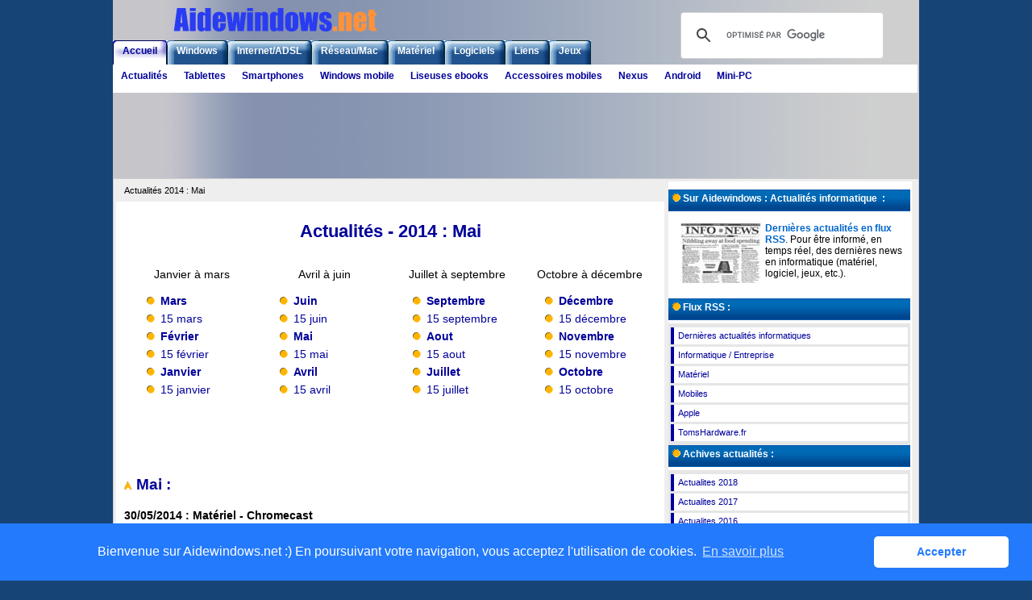

--- FILE ---
content_type: text/html
request_url: https://www.aidewindows.net/actualites2014-05-mai.php
body_size: 24256
content:
<!DOCTYPE html>
<html lang="fr"><!-- InstanceBegin template="/Templates/modele_index.dwt" codeOutsideHTMLIsLocked="false" -->
<head>
<meta charset="utf-8">
<!-- InstanceBeginEditable name="doctitle" -->
<title>Actualités 2014/05 : Mai - Aidewindows.net</title>
<!-- InstanceEndEditable -->
<meta name="author" content="Alain MEST" />
<meta http-equiv="content-language" content="fr" />
<meta name="Description" content="Aide gratuite pour débutant sur Windows, conseils pour l'utilisation d'Internet. Conseils pour l'achat de matériel informatique." />
<meta name="Keywords" content="aide,internet,windows,Vista,Windows 7,Windows 8,Windows 10" />
<meta name="Robots" content="index,follow,all" />
<meta http-equiv="pragma" content="no-cache" />
<meta name=viewport content="width=device-width, initial-scale=1">
<link rel="shortcut icon" href="favicon.ico" type="image/x-icon" />
<link rel="stylesheet" type="text/css" href="styles.css" />
<link rel="stylesheet" media="print" href="impression.css" />
<link rel="stylesheet" media="screen and (max-width: 640px)" href="petite_resolution.css" type="text/css" />
<script type="text/javascript" src="scripts.js"></script>
<!-- InstanceBeginEditable name="head" --><!-- InstanceEndEditable -->
<link rel="stylesheet" type="text/css" href="//cdnjs.cloudflare.com/ajax/libs/cookieconsent2/3.1.1/cookieconsent.min.css" />
<script src="//cdnjs.cloudflare.com/ajax/libs/cookieconsent2/3.1.1/cookieconsent.min.js"></script>
<script>
window.addEventListener("load", function(){
window.cookieconsent.initialise({
  "palette": {
    "popup": {
      "background": "#237afc"
    },
    "button": {
      "background": "#fff",
      "text": "#237afc"
    }
  },
  "theme": "classic",
  "content": {
    "message": "Bienvenue sur Aidewindows.net :) En poursuivant votre navigation, vous acceptez l'utilisation de cookies.",
    "dismiss": "Accepter",
    "link": "En savoir plus",
    "href": "https://www.aidewindows.net/cookies.php"
  }
})});
</script>
</head>
<body>
<a name="home" id="home"></a>
<div id="conteneur">
  <div id="entete">
    <div id="logo"><a href="https://www.aidewindows.net"><img src="images/menu/aidewindows.png" alt="Aide Windows et Internet" width="400" height="50" border="0" /></a></div>
    <div id="recherche">
      <div class="txt_google"> 
        <script async src="https://cse.google.com/cse.js?cx=partner-pub-4986832028363840:z1nxjvy5nc7">
</script>
        <div class="gcse-searchbox-only"></div>
      </div>
    </div>
  </div>
  <div id="menustu">
    <div id="navcontainer">
  <ul id="navlist">
    <li id="current"><a href="index.php">Accueil</a></li>
    <li><a href="index_windows-top.php">Windows</a></li>
    <li><a href="index_internet.php">Internet/ADSL</a></li>
    <li><a href="index_reseau.php">Réseau/Mac</a></li>
    <li><a href="index_materiel.php">Matériel</a></li>
    <li><a href="index_logiciels.php">Logiciels</a></li>
    <li><a href="index_liens.php">Liens</a></li>
    <li><a href="index_simulation.php">Jeux</a></li>
  </ul>
</div>
<div id="menu">
  <div class="menu1">
    <ul>
      <li><a class="menu1one" href="http://news.aidewindows.net/index.php">Actualités 
        <!--[if IE 7]><!--> 
        </a> 
        <!--<![endif]-->
        <table>
          <tr>
            <td><ul>
                <li><a href="actualites2019-01-janvier.php">2019</a></li>
                <li><a href="actualites2018-01-janvier.php">2018</a></li>
                <li><a href="actualites2017-01-janvier.php">2017</a></li>
                <li><a href="actualites2016-01-janvier.php">2016</a></li>
                <li><a href="actualites2015-01-janvier.php">2015</a></li>
                <li><a href="actualites2014-01-janvier.php">2014</a></li>
                <li><a href="http://news.aidewindows.net/rss_materiel.php">Actualités : Matériel</a></li>
                <li><a href="http://news.aidewindows.net/rss_mobile.php">Actualités : Mobiles</a></li>
                <li><a href="http://news.aidewindows.net/rss_apple.php">Actualités : Apple</a></li>
              </ul></td>
          </tr>
        </table>
        <!--[if lte IE 6]></a><![endif]--> 
      </li>
      <li><a class="menu1one" href="index_tablette.php">Tablettes 
        <!--[if IE 7]><!--> 
        </a> 
        <!--<![endif]-->
        <table>
          <tr>
            <td><ul>
                <li><a href="materiel_tablette.php">Tablettes</a></li>
                <li><a href="materiel/ipad.php">iPad</a></li>
                <li><a href="materiel/ipad-applications.php">iPad : Applications</a></li>
                <li><a href="materiel/samsung-galaxy.php">Samsung Galaxy</a></li>
                <li><a href="materiel/sony-xperia.php">Sony Xperia</a></li>
                <li><a href="materiel/acer-iconia.php">Acer Iconia</a></li>
                <li><a href="materiel/asus-eee-pad.php">Asus</a></li>
              </ul></td>
          </tr>
        </table>
        <!--[if lte IE 6]></a><![endif]--> 
      </li>
      <li><a class="menu1one" href="index_smartphone.php">Smartphones 
        <!--[if IE 7]><!--> 
        </a> 
        <!--<![endif]-->
        <table>
          <tr>
            <td><ul>
                <li><a href="materiel_smartphone.php">Smartphones</a></li>
                <li><a href="materiel/telephonie-mobile.php">Opérateurs 3G</a></li>
                <li><a href="materiel/samsung-galaxy-smartphone.php">Samsung Galaxy</a></li>
                <li><a href="materiel/sony-xperia-smartphone.php">Sony Xperia</a></li>
                <li><a href="materiel/asus-smartphone.php">Asus</a></li>
                <li><a href="materiel/huawei-smartphone.php">Huawei</a></li>
                <li><a href="materiel/xiaomi-smartphone.php">Xiaomi</a></li>
                <li><a href="materiel_montre.php">Montres connectées</a></li>
              </ul></td>
          </tr>
        </table>
        <!--[if lte IE 6]></a><![endif]--> 
      </li>
      <li><a class="menu1one" href="index_windows-mobile.php">Windows mobile
        <!--[if IE 7]><!-->
        </a>
        <!--<![endif]-->
        <table>
          <tr>
            <td><ul>
                <li><a href="materiel/microsoft-lumia.php">Microsoft Lumia</a></li>
                <li><a href="materiel/microsoft-lumia550.php">Microsoft Lumia 550</a></li>
                <li><a href="materiel/windows10-mobile.php">Windows 10 Mobile</a></li>
                <li><a href="materiel/nokia-lumia520.php">Nokia Lumia 520</a></li>
                <li><a href="materiel/windows-phone.php">Windows Phone</a></li>
                <li><a href="materiel/windows-phone-problemes.php">Problèmes</a></li>
                <li><a href="materiel/windows-phone-fichiers.php">Gestion des fichiers</a></li>
                <li><a href="materiel/windows-phone81.php">Windows Phone 8.1</a></li>
                <li><a href="materiel/microsoft-surface.php">Microsoft Surface</a></li>
              </ul></td>
          </tr>
        </table>
        <!--[if lte IE 6]></a><![endif]-->
      </li>
      <li><a class="menu1one" href="index_ebook.php">Liseuses ebooks 
        <!--[if IE 7]><!--> 
        </a> 
        <!--<![endif]-->
        <table>
          <tr>
            <td><ul>
                <li><a href="materiel_liseuse.php">Liseuses</a></li>
                <li><a href="materiel/kindle.php">Amazon Kindle</a></li>
                <li><a href="materiel/kobo.php">Kobo by Fnac</a></li>
                <li><a href="materiel/ebook.php">Livres numériques</a></li>
                <li><a href="materiel/ebook-lecteur.php">Lecteur ebook</a></li>
                <li><a href="materiel/ebook-adobe.php">Adobe Digital Editions</a></li>
                <li><a href="materiel/ebook-telechargement.php">Téléchargement ebooks</a></li>
                <li><a href="materiel/ebook-informatique.php">ebooks informatique</a></li>
              </ul></td>
          </tr>
        </table>
        <!--[if lte IE 6]></a><![endif]--> 
      </li>
      <li><a class="menu1one" href="index_tablette-accessoires.php">Accessoires mobiles 
        <!--[if IE 7]><!--> 
        </a> 
        <!--<![endif]-->
        <table>
          <tr>
            <td><ul>
                <li><a href="materiel/google-nexus7-utilisation-otg.php">Câble et clé USB OTG</a></li>
                <li><a href="materiel/accessoires-routeur3G.php">Routeur 3G / Wi-Fi</a></li>
                <li><a href="materiel/google-nexus7-accessoires.php">Housse, film protection</a></li>
                <li><a href="materiel/accessoires-support-stylet.php">Support GPS, chargeur</a></li>
                <li><a href="materiel/accessoires-stylet-wacom.php">Stylet</a></li>
                <li><a href="#">&nbsp;</a></li>
                <li><a href="materiel/accessoires-bluetooth.php">Accessoires Bluetooth</a></li>
                <li><a href="materiel/bluetooth-enceinte-audio.php">- Enceintes</a></li>
                <li><a href="materiel/bluetooth-casque-audio.php">- Casque</a></li>
                <li><a href="materiel/bluetooth-clavier-souris.php">- Clavier</a></li>
                <li><a href="materiel/bluetooth-souris.php">- Souris</a></li>
                <li><a href="#">&nbsp;</a></li>
                <li><a href="materiel/accessoires-stockage.php">SSD Externe Wi-Fi</a></li>
                <li><a href="materiel/accessoires-stockage-dd.php">DD Externe Wi-Fi</a></li>
                <li><a href="materiel/accessoires-stockage-wifi.php">Clé Wi-Fi</a></li>
                <li><a href="materiel/accessoires-stockage-ravpower.php">RAVPower FileHub</a></li>
              </ul>
            </td>
          </tr>
        </table>
        <!--[if lte IE 6]></a><![endif]--> 
      </li>
      <li><a class="menu1one" href="index_tablette-nexus.php">Nexus 
        <!--[if IE 7]><!--> 
        </a> 
        <!--<![endif]-->
        <table>
          <tr>
            <td><ul>
                <li><a href="materiel/google-nexus7.php">Achat</a></li>
                <li><a href="materiel/google-nexus7-presentation.php">Présentation</a></li>
                <li><a href="materiel/google-nexus7-utilisation.php">Utilisation</a></li>
                <li><a href="materiel/android-logiciels-otg.php">Nexus Media Importer</a></li>
                <li><a href="materiel/google-nexus7-utilisation-root.php">Android : Root</a></li>
                <li><a href="materiel/android-rom.php">Android : ROM</a></li>
                <li><a href="materiel/android-recovery.php">Android : Fastboot</a></li>
                <li><a href="materiel/google-nexus7-problemes.php">Nexus 7 : Problèmes</a></li>
              </ul></td>
          </tr>
        </table>
        <!--[if lte IE 6]></a><![endif]--> 
      </li>
      <li><a class="menu1one" href="index_android.php">Android 
        <!--[if IE 7]><!--> 
        </a> 
        <!--<![endif]-->
        <table>
          <tr>
            <td><ul>
                <li><a href="materiel/android-versions.php">Versions - Mise à jour</a></li>
                <li><a href="materiel/android-installation.php">Installation</a></li>
                <li><a href="materiel/android-restauration.php">Réinstallation</a></li>
                <li><a href="materiel/android-utilitaires.php">Utilitaires</a></li>
                <li><a href="materiel/android-utilitaires-vie-pratique.php">Vie pratique - Météo</a></li>
                <li><a href="materiel/android-applications-reseau-fichiers.php">Gestion de fichiers</a></li>
                <li><a href="materiel/android-applications-cloud.php">Stockage en ligne</a></li>
                <li><a href="materiel/android-applications-control-distant.php">Controle distant</a></li>
                <li><a href="materiel/android-applications-multimedia.php">Multimédia - Youtube</a></li>
                <li><a href="materiel/android-applications-video.php">Players vidéo</a></li>
                <li><a href="materiel/android-applications-audio.php">Players audio</a></li>
                <li><a href="materiel/android-applications-gps.php">GPS</a></li>
                <li><a href="materiel/android-applications-bureautique.php">Bureautique</a></li>
                <li><a href="materiel/android-applications-jeux-enfants.php">Jeux - Enfants</a></li>
                <li><a href="materiel/android-applications-internet.php">Internet - Messagerie</a></li>
                <li><a href="materiel/android-applications-internet-social.php">Réseaux sociaux - RSS</a></li>
                <li><a href="materiel/android-applications-tv-radio.php">Radio et podcasts</a></li>
                <li><a href="materiel/android-applications-tv.php">Télévision</a></li>
                <li><a href="materiel/android-applications-reader.php">Readers - ebooks</a></li>
              </ul></td>
          </tr>
        </table>
        <!--[if lte IE 6]></a><![endif]--> 
      </li>
      <li><a class="menu1one" href="index_mini-pc.php">Mini-PC 
        <!--[if IE 7]><!--> 
        </a> 
        <!--<![endif]-->
        <table>
          <tr>
            <td><ul>
                <li><a href="materiel_ordinateur-mini-pc.php">Mini PC : Composants</a></li>
                <li><a href="materiel_ordinateur-mini-pc-gigabyte-brix.php">Gigabyte Brix</a></li>
                <li><a href="materiel_ordinateur-mini-pc-asusvivopc-zotac.php">Asus, Zotac</a></li>
                <li><a href="materiel_ordinateur-mini-pc-intel-nuc.php">Intel NUC</a></li>
                <li><a href="materiel_ordinateur-mini-pc-raspberry.php">Raspberry</a></li>
                <li><a href="materiel_ordinateur-barebone-shuttle.php">Barebone : Shuttle</a></li>
                <li><a href="xp/logiciels_multimedia-media-center.php">Les Media Center</a></li>
              </ul>
            </td>
          </tr>
        </table>
        <!--[if lte IE 6]></a><![endif]--> 
      </li>
    </ul>
  </div>
</div>
  </div>
  <div id="milieu_ann">
    <div id="ann_entete"><!-- aidewindows-horizontal-display2022 --> 
      <ins class="adsbygoogle"
     style="display:block"
     data-ad-client="ca-pub-4986832028363840"
     data-ad-slot="3723014202"
     data-ad-format="auto"
     data-full-width-responsive="true"></ins> 
      <script>
     (adsbygoogle = window.adsbygoogle || []).push({});
</script> 
    </div>
    <div id="ann_entete1"></div>
  </div>
  <div id="content">
    <div id="bloc_large680">
      <div id="txt_som">
        <div id="som"><!-- InstanceBeginEditable name="som" -->Actualités 2014 : Mai <!-- InstanceEndEditable --></div>
        <div id="partage"> </div>
      </div>
      <div class="txt"><!-- InstanceBeginEditable name="texte" -->
        <h1>Actualités - 2014 : Mai</h1>
        <table width="100%" border="0">
          <tr>
            <td width="25%"><p align="center">Janvier à mars</p>
              <ul class="puce">
                <li><a href="actualites2014-03-mars.php"><strong>Mars</strong></a></li>
                <li><a href="actualites2014-03-mars.php#15mars">15 mars</a></li>
                <li><a href="actualites2014-02-fevrier.php"><strong>Février</strong></a></li>
                <li><a href="actualites2014-02-fevrier.php#15fevrier">15 février</a></li>
                <li><a href="actualites2014-01-janvier.php"><strong>Janvier</strong></a></li>
                <li><a href="actualites2014-01-janvier.php#15janvier">15 janvier</a></li>
              </ul></td>
            <td width="25%" valign="top"><p align="center">Avril à juin</p>
              <ul class="puce">
                <li><a href="actualites2014-06-juin.php"><strong>Juin</strong></a></li>
                <li><a href="actualites2014-06-juin.php">15 juin</a></li>
                <li><a href="#mai"><strong>Mai</strong></a></li>
                <li><a href="#15mai">15 mai</a></li>
                <li><a href="actualites2014-04-avril.php"><strong>Avril</strong></a></li>
                <li><a href="actualites2014-04-avril.php#15avril">15 avril</a></li>
              </ul></td>
            <td width="25%" valign="top"><p align="center">Juillet à septembre</p>
              <ul class="puce">
                <li><a href="actualites2014-09-septembre.php"><strong>Septembre</strong></a></li>
                <li><a href="actualites2014-09-septembre.php#15septembre">15 septembre</a></li>
                <li><a href="actualites2014-08-aout.php"><strong>Aout</strong></a></li>
                <li><a href="actualites2014-08-aout.php#15aout">15 aout</a></li>
                <li><a href="actualites2014-07-juillet.php"><strong>Juillet</strong></a></li>
                <li><a href="actualites2014-07-juillet.php#15juillet">15 juillet</a></li>
            </ul></td>
            <td width="25%" valign="top"><p align="center">Octobre à décembre</p>
              <ul class="puce">
                <li><a href="actualites2014-12-decembre.php"><strong>Décembre</strong></a></li>
                <li><a href="actualites2014-12-decembre.php#15decembre">15 décembre</a></li>
                <li><a href="actualites2014-11-novembre.php"><strong>Novembre</strong></a></li>
                <li><a href="actualites2014-11-novembre.php#15novembre">15 novembre</a></li>
                <li><a href="actualites2014-10-octobre.php"><strong>Octobre</strong></a></li>
                <li><a href="actualites2014-10-octobre.php#15octobre">15 octobre</a></li>
              </ul></td>
          </tr>
        </table>
        <p>&nbsp;</p>
        <p>&nbsp;</p>
        <h3><a name="mai" id="mai"></a><a class="chap" href="#home"><img src="images/menu/puce.gif" width="10" height="10" alt="" /> Mai&nbsp;:</a></h3>
        <p><strong>30/05/2014 : Matériel - Chromecast</strong><br />
Intéressante pour son prix (35 euros), la clé HDMI Google Chromecast permet essentiellement de diffuser des vidéos Youtube de sa tablette ou son smartphone, vers la télévision.<br />
Voir aussi (surtout) les commentaires de l'article de PCWorld.fr :<br />
PCWorld.fr - <a href="http://www.pcworld.fr/high-tech/tests,test-cle-hdmi-google-chromecast,549225,1.htm" target="_blank">Test : Google Chromecast</a><br />
&quot;... Discrète, abordable et simple d'utilisation, la clé Chromecast pourrait rapidement s'avérer être un produit indispensable de notre quotidien numérique&hellip; à condition que ses possibilités soient étendues par Google. Pour l'heure, au-delà de la lecture de vidéos sur YouTube, de musique sur Play Musique et quelques services TV, il n'y a pas grand-chose de croustillant à se mettre sous la dent et c'est fort dommage, étant donné le potentiel de l'appareil.&quot;</p>
        <p>- <a href="materiel_tv-chromecast.php">Voir aussi ma page : Clé HDMI multimédia - Clé PC - Chromecast</a></p>
        <p><strong>30/05/2014 : Matériel - Smartphone - Sony Xperia Z2</strong><br />
          Le haut de gamme Sony, qui sera remplacé par le Z3 en fin d'année. <br />
          Tomsguide.fr - [<a href="http://www.tomsguide.fr/article/test-sony-xperia-z2,2-1525.html" target="_blank">Test] Sony Xperia Z2 : le multimédia avant tout</a><br />
  &quot;... Comme de plus en plus de concurrents, l'enregistrement vidéo peut désormais se faire jusqu'en 4K à 30 images par secondes...<br />
          ...  Pour la première fois sur un téléphone, Sony a intégré un dispositif de réduction de bruit actif...<br />
          ... sur une idée similaire à HTC sur le One, Sony a intégré deux haut-parleurs au Xperia Z2, un de chaque côté de l'écran. Si la tentative est intéressante, le résultat laisse à désirer. La puissance est au rendez-vous, mais la solution BoomSound du One reste absolument hors d'atteinte.&quot;</p>
        <p>LesMobiles.com - <a href="http://www.lesmobiles.com/actualite/14321-sony-xperia-z3-une-taille-de-guepe-pour-principal-atout.html" target="_blank">Sony Xperia Z3 : une taille de guêpe pour principal atout ?</a><br />
  &quot;Le Xperia Z2 devrait laisser place au Xperia Z3 avant la fin d'année. Les premières rumeurs suggèrent que les évolutions seront plus importantes dehors que dedans...&quot;</p>
        <p>&nbsp;</p>
        <p><strong>29/05/2014 : Jeu vidéo - Battlefield 3</strong><br />
          Gratuit, en téléchargement, jusqu'au 3 juin :<br />
          <a href="https://www.origin.com/fr-fr/store/buy/battlefield-3/pc-download/base-game/standard-edition" target="_blank">https://www.origin.com/fr-fr/store/buy/battlefield-3/pc-download/base-game/standard-edition</a></p>
        <p><strong>29/05/2014 : Jeu vidéo - Watch Dog</strong><br />
          Incontestablement, Watch Dog offre un réalisme bien plus poussé que GTA 5... pour les amateurs.<br />
          Ginjfo.com - <a href="http://www.ginjfo.com/actualites/logiciels/jeux-video-logiciels/watch_dogs/watch_dogs-il-concurrencer-gta-5-20140528" target="_blank">Watch_Dogs peut-il concurrencer GTA 5 ?</a><br />
          &quot;Ces deux jeux proposent aux joueurs un monde dit &laquo; ouvert &raquo; synonyme de grande liberté et d'innombrable heures de jeux. GTA 5 a mis la barre très haute avec une interaction poussée permettant de se déplacer de différentes manières, d'agir comme bon nous semble, le tout avec une grande richesse de contenus que ce soit du côté des armes, des vêtements ou de véhicules.<br />
          Watch_Dogs surfe sur la même idée mais a-t-il le potentiel de vraiment tenir tête à son concurrent ? Les vidéos suivantes tentent d'apporter des éléments de réponse en comparant les deux univers, les ambiances, le réaliste et bien d'autres choses.</p>
        <p><a target="_blank" href="http://www.amazon.fr/s/?_encoding=UTF8&amp;camp=1642&amp;creative=19458&amp;hidden-keywords=B0088W0QVA&amp;linkCode=ur2&amp;pf_rd_i=B00BJGXKAQ&amp;pf_rd_m=A1X6FK5RDHNB96&amp;pf_rd_p=435862467&amp;pf_rd_r=0GW9KV02C5YQ2YSG3DXQ&amp;pf_rd_s=hero-quick-promo&amp;pf_rd_t=201&amp;rh=i%3Avideogames%2Cn%3A530490&amp;sort=relevancerank&amp;tag=aidewindowset-21">Watch Dogs sur Amazon.fr</a><img src="https://ir-fr.amazon-adsystem.com/e/ir?t=aidewindowset-21&amp;l=ur2&amp;o=8" width="1" height="1" border="0" alt="" style="border:none !important; margin:0px !important;" /></p>
        <table width="100%" border="0" cellspacing="10">
          <tr>
            <td rowspan="2"><div align="center"><img src="images/mat/jeu-pc-watch-dogs.jpg" alt="Watch Dogs" width="213" height="300" /></div></td>
            <td><div align="center"><a href="http://www.amazon.fr/gp/product/B0088W0R0K/ref=as_li_ss_tl?ie=UTF8&amp;camp=1642&amp;creative=19458&amp;creativeASIN=B0088W0R0K&amp;linkCode=as2&amp;tag=aidewindowset-21">Watch Dogs (PC)</a><img src="http://ir-fr.amazon-adsystem.com/e/ir?t=aidewindowset-21&amp;l=as2&amp;o=8&amp;a=B0088W0R0K" width="1" height="1" border="0" alt="" style="border:none !important; margin:0px !important;" /> </div></td>
          </tr>
          <tr>
            <td><div align="center">
                <iframe src="http://rcm-eu.amazon-adsystem.com/e/cm?lt1=_blank&amp;bc1=000000&amp;IS2=1&amp;bg1=FFFFFF&amp;fc1=000000&amp;lc1=0000FF&amp;t=aidewindowset-21&amp;o=8&amp;p=8&amp;l=as4&amp;m=amazon&amp;f=ifr&amp;ref=ss_til&amp;asins=B0088W0R0K" style="width:120px;height:240px;" scrolling="No" marginwidth="0" marginheight="0" frameborder="0"></iframe>
              </div></td>
          </tr>
        </table>
        <p><strong>29/05/2014 : Logiciel - Sécurité - TrueCrypt</strong><br />
          Une nouvelle à prendre avec des pincettes... A vérifier.<br />
          TrueCrypt est un logiciel de chiffrement (<a href="http://fr.wikipedia.org/wiki/TrueCrypt" target="_blank">voir sur Wikipedia</a>)<br />
          Numerama.com - <a href="http://www.numerama.com/magazine/29528-truecrypt-ferme-pour-insecurite-et-conseille-de-faire-confiance-a-microsoft.html" target="_blank">TrueCrypt ferme pour insécurité, et conseille de faire confiance à... Microsoft</a><br />
          &quot;L'affaire semble tellement improbable que beaucoup ont du mal à y croire. L'équipe anonyme de développement de TrueCrypt, un logiciel open-source permettant de créer facilement un espace de stockage chiffré, a publié sur le site officiel un message d'avertissement et une nouvelle version de TrueCrypt, qui assurent que TrueCrypt n'est pas sûr. Ils conseillent d'utiliser BitLocker, la solution propriétaire de Microsoft.<br />
          Korben.info - <a href="http://korben.info/truecrypt.html" target="_blank">TrueCrypt &ndash; Mais que se passe-t-il exactement ?</a></p>
        <p>&nbsp;</p>
        <p><strong>28/05/2014 : Matériel - Appareil photo numérique - Nikon 1 V3</strong><br />
          EreNumerique.fr - <a href="http://www.erenumerique.fr/nikon_1_v3_sur_le_chemin_de_la_maturite-article-9166-1.html" target="_blank">Nikon 1 V3 : Sur le chemin de la maturité</a><br />
          &quot;Troisième itération des hybrides experts de Nikon, le Nikon 1 V3 vient chapeauter une gamme en manque de reconnaissance sur un marché dominé par les boîtiers à capteurs 4/3 et APS-C. Si le One V3 a de sérieux atouts pour séduire, notamment un autofocus ultra-rapide et un tas de fonctions ludiques, que vaut-il sur le terrain ?...<br />
          A 900 euros le kit, il n'est pas si évident de clarifier réellement le public cible pour ce genre d'appareil...&quot;</p>
        <p><strong>28/05/2014 : Smartphone - LG G3</strong><br />
          PCWorld.fr - <a href="http://www.pcworld.fr/telephonie/actualites,impressions-smartphone-lg-g3,549193,1.htm" target="_blank">LG G3 : nos impressions</a></p>
        <p><strong>28/05/2014 : Internet - Sécurité</strong><br />
          NextInpact.com - <a href="http://www.nextinpact.com/news/87788-avast-forum-pirate-4-millions-comptes-touches-mots-passe-en-danger.htm" target="_blank">Avast : forum piraté, 400 000 comptes touchés, mots de passe en danger</a><br />
          &quot;Après eBay, c'est au tour du forum d'Avast de tomber suite à une cyberattaque. Les données de près de 400 000 de comptes sont compromises. Cela comprend le nom, le prénom, l'adresse email ainsi que le mot de passe chiffré. Néanmoins, l'éditeur d'antivirus précise qu'il pourrait être possible de retrouver ces derniers et appelle donc à la plus grande prudence....&quot;</p>
        <p><strong>28/05/2014 : Logiciel test - AIDA64 v4.50</strong><br />
          AIDA64 est un logiciel de test de configuration très complet.<br />
          Une nouvelle mise à jour vient de sortir.<br />
          AIDA64 : <a href="http://www.aida64.com/pr" target="_blank">http://www.aida64.com/pr</a><br />
          <a href="http://www.aida64.com/whatsnew" target="_blank">http://www.aida64.com/whatsnew</a><br />
          Elle prend notamment en charge les nouveaux chipset Intel H97 et Z97, la mémoire DDR4, etc.</p>
        <p>- <a href="logiciels_test-AIDA64.php">Voir ma page : Logiciel de test : AIDA64</a></p>
        <p><strong>28/05/2014 : Carte graphique - jeu vidéo - AMD Mantle</strong><br />
          Mantle est une API développée par AMD<br />
          14/02/2014 : LesNumeriques.com - <a href="http://www.lesnumeriques.com/amd-mantle-quels-gains-avec-battlefield-4-a1791.html" target="_blank">AMD Mantle : quels gains avec Battlefield 4 ?</a><br />
          &quot;...Mantle est une API, c'est-à-dire qu'il s'agit d'une partie du lien qui est fait entre un GPU (l'élément central d'une carte graphique) et le jeu vidéo. Mantle a donc pour vocation d'être une alternative à DirectX ou OpenGL, les deux API utilisées par l'écrasante majorité des jeux. Bien entendu, toutes les cartes graphiques ne peuvent bénéficier de Mantle et seules les cartes AMD de génération &quot;GCN&quot; peuvent en profiter. Par ailleurs, seules celles qui utilisent la dernière révision de GCN pourront exploiter le plein potentiel de Mantle. Celles de première génération auront un gain, mais limité...&quot;<br />
          17/02/2014 : Clubic.com - <a href="http://www.clubic.com/carte-graphique/carte-graphique-amd/article-618674-1-mantle-battlefield-4.html" target="_blank">Mantle vs DirectX : le test sous Battlefield 4</a></p>
        <p>&nbsp;</p>
        <p><strong>27/05/2014 : Android</strong><br />
          Tomsguide.fr - <a href="http://www.tomsguide.fr/article/jeux-reflexion-android,5-1178.html" target="_blank">Puzzle games : les meilleurs jeux de réflexion sur Android</a></p>
        <p><strong>27/05/2014 : Smartphone- LG G3</strong><br />
          LG a dévolié son nouveau smartphone G3. Il se démarque surtout par son écran 5.5 pouces, résolution : 2560 x 1440 pixels (538 ppp)<br />
          Processeur Qualcom SnapDragon 805, batterie 3000 mAh, etc. <br />
          FrAndroid.com - <a href="http://www.frandroid.com/marques/lg/220010_lg-g3-premieres-impressions-chaud" target="_blank">Prise en main du LG G3, nos premières impressions à chaud</a></p>
        <p>01net.com - <a href="http://www.01net.com/editorial/620556/lg-officialise-le-g3-son-nouveau-smartphone-haut-de-gamme/" target="_blank">LG officialise le G3, son nouveau smartphone haut de gamme</a></p>
        <p>28/05/2014 : 01net.com - <a href="http://www.01net.com/editorial/620570/video-du-jour-le-lg-g3-mise-sur-lultra-hd/" target="_blank">Le LG G3 mise sur la Quad HD (vidéo du jour) </a></p>
        <p>&nbsp;</p>
        <p>Les concurrents du LG G3 :<br />
          AndroidPit.fr - <a href="http://www.androidpit.fr/comparatif-lg-g3-galaxy-s5-htc-one-m8-xperia-z2" target="_blank">Comparatif : LG G3 vs Galaxy S5 vs HTC One M8 vs Xperia Z2</a></p>
        <p>Samsung Galaxy S5<br />
          14/05/2014 : PCWorld.fr - <a href="http://www.pcworld.fr/telephonie/tests,test-samsung-galaxy-s5,548827,1.htm" target="_blank">Test : Samsung Galaxy S5</a><br />
          &quot;... Le Galaxy S4 était un des meilleurs smartphones de 2013 et, sans grande surprise, le Galaxy S5 suit la même route. Pas vraiment surprenant niveau design (on peut même lui reprocher une certaine fadeur), le dernier né de Samsung reste un excellent produit et un compagnon idéal, aussi bien pour le quotidien que pour les voyages, grâce notamment à une autonomie record et une résistance à l'eau et au sable lui permettant d'affronter à peu près toutes les conditions climatiques. Ajoutez-y une puissance au top, un très bel écran et une surcouche largement améliorée, et vous obtenez le meilleur smartphone de Samsung à ce jour, tout simplement.&quot;<br />
          HTC One (M8) :<br />
          03/04/2014 : LesNumeriques.com - <a href="http://www.lesnumeriques.com/telephone-portable/htc-one-m8-p19940/test.html" target="_blank">Test : HTC One (M8), un One plus que parfait ?</a><br />
          &quot;... Le One (M8) tient (presque) toutes ses promesses. Jouissant d'un design léché et d'une excellente finition, il intègre l'un des meilleurs écrans Full HD du moment. Alors qu'on l'aime aussi pour son comportement exemplaire, son remarquable rendu audio, sa bonne autonomie et son appareil photo particulièrement agréable à utiliser, on regrette le manque de piqué des clichés délivrés. HTC signe pourtant là un One cuvée 2014 particulièrement séduisant.&quot;<br />
          27/03/2014 : FrAndroid.com - <a href="http://www.frandroid.com/marques/htc/203916_test-du-htc-one-m8-le-meilleur-de-htc-sans-surprises" target="_blank">Test du HTC One (M8), le meilleur de HTC sans surprise</a><br />
          Sony Xperia Z2 :<br />
          22/05/2014 : LesNumeriques.com - <a href="http://www.lesnumeriques.com/telephone-portable/sony-xperia-z2-p19608/test.html" target="_blank">Test : Sony Xperia Z2, un retour convaincant</a></p>
        <p><strong>27/05/2014 : Matériel - Processeur</strong><br />
          A défaut de pouvoir miniaturiser à l'infini, les processeurs actuels sont équpés de plusieurs &quot;coeurs&quot;. D'abord deux (Dual Core) puis quatre (Quad Core), et bientôt les huit coeurs.<br />
          TomsHardware.fr - <a href="http://www.tomshardware.fr/articles/core-5820k-haswell-e,1-53534.html" target="_blank">Les caractéristiques des Core i7-5820K, 5930K et 5960X (Haswell E)</a><br />
          &quot;La plateforme Intel Haswell-E est très attendue par les amateurs de performances, car ce sera la première à proposer une puce à 8 coeurs, une exclusivité des processeurs professionnels jusqu'à aujourd'hui....&quot;<br />
          Hardware.fr - <a href="http://www.hardware.fr/news/13718/octo-core-haswell-e-reserve-i7-5960x.html" target="_blank">L'octo core Haswell-E réservé à l'i7-5960X</a></p>
        <p><strong>27/05/2014 : Matériel - Téléviseur - écran OLED</strong><br />
          Generation-nt.com - <a href="http://www.generation-nt.com/panasonic-abandon-televiseurs-technologie-oled-cession-japan-display-incorporation-actualite-1888092.html" target="_blank">Panasonic abandonnerait lui aussi les téléviseurs OLED</a><br />
          &quot;Malgré ses avantages en termes de qualité d'affichage et de consommation énergétique, la technologie OLED ( Organic Light-Emitting Diode ) n'intéresse plus certains fabricants de téléviseurs. Ces derniers évoquent des coûts de production trop élevés et un intérêt limité du côté des consommateurs.<br />
          Après le géant japonais Sony en 2012, c'est ainsi au tour de son compatriote Panasonic de commencer à abandonner l'idée de la technologie OLED sur de grosses diagonales...&quot;</p>
        <p><strong>27/05/2014 : Internet - Le mauvais coin</strong><br />
          Je ne pratique pas les sites de petites annonces. Pour un utilisateur, j'ai regardé les offres de PC d'occasion. J'ai vu notamment un PC sous Windows 8... avec un boitier équipé d'un port parrallèle (une interface qui n'existe plus depuis dix ans)<br />
          Faire attention également à la version de Windows : Est-elle légale ?<br />
          On trouve des tours d'ordinateurs à 300 euros sur des sites de confiance. C'est sûrement moins risqué que de s'aventurer dans de l'occasion. Vérifier que Windows est compris.</p>
        <p><strong>27/05/2014 : Internet - Sites de recontre</strong><br />
          NextInpact.com - <a href="http://www.nextinpact.com/news/87766-frequenter-site-rencontres-peut-justifier-divorce-pour-faute.htm" target="_blank">Fréquenter un site de rencontres peut justifier un divorce pour faute</a><br />
          &quot;Fréquenter des sites de rencontres pour y échanger des messages sans équivoque avec d'autres internautes peut justifier un divorce pour faute. C'est en tout cas ce que vient de confirmer la Cour de cassation..&quot;</p>
        <p><strong>27/05/2014 : Matériel - Clé USB</strong><br />
          Une clé USB Kingston de 64 Go... pour 23.31 euros sur Amazon</p>
        <table width="100%" border="0" cellspacing="10">
          <tr>
            <td rowspan="2"><img src="images/mat/cle-USB-Kingston-DataTraveler-100G3.jpg" alt="Kingston DataTraveler 100 G3" width="300" height="300" /></td>
            <td><div align="center"><a href="http://www.amazon.fr/gp/product/B00C5K8CQ2/ref=as_li_ss_tl?ie=UTF8&amp;camp=1642&amp;creative=19458&amp;creativeASIN=B00C5K8CQ2&amp;linkCode=as2&amp;tag=aidewindowset-21">Kingston Technology DataTraveler 100 G3 Cl&Atilde;&copy; USB 3.0 64 Go Noir</a><img src="http://ir-fr.amazon-adsystem.com/e/ir?t=aidewindowset-21&amp;l=as2&amp;o=8&amp;a=B00C5K8CQ2" width="1" height="1" border="0" alt="" style="border:none !important; margin:0px !important;" /> </div></td>
          </tr>
          <tr>
            <td><div align="center">
                <iframe src="http://rcm-eu.amazon-adsystem.com/e/cm?lt1=_blank&amp;bc1=000000&amp;IS2=1&amp;bg1=FFFFFF&amp;fc1=000000&amp;lc1=0000FF&amp;t=aidewindowset-21&amp;o=8&amp;p=8&amp;l=as4&amp;m=amazon&amp;f=ifr&amp;ref=ss_til&amp;asins=B00C5K8CQ2" style="width:120px;height:240px;" scrolling="No" marginwidth="0" marginheight="0" frameborder="0"></iframe>
              </div></td>
          </tr>
        </table>
        <p>- <a href="materiel_cleusb-achat.php">Voir aussi ma page : Matériel - Clé USB - Achat</a></p>
        <p><strong>27/05/2014 : Windows XP</strong><br />
          Une astuce pour continuer à utiliser Windows XP et bénéficier de mises à jour. Pour combien de temps&nbsp;?<br />
          NextInpact.com - <a href="http://www.nextinpact.com/news/87769-lastuce-qui-prolonge-esperance-vie-windows-xp-jusquen-2019.htm" target="_blank">L'astuce qui prolonge l'espérance de vie de Windows XP jusqu'en 2019</a><br />
          &quot;Depuis l'arrêt de son support, Windows XP est toujours au coeur de l'actualité. Et il va visiblement y rester encore un moment, maintenant qu'une simple modification de la base de registre permet d'obtenir plusieurs années supplémentaires de mises à jour de sécurité...&quot;</p>
        <p><strong>27/05/2014 : Matériel - Smartphone - LG G2</strong><br />
          Un écran avec une résolution de 423 ppp.<br />
          LesNumeriques.com - <a href="http://www.lesnumeriques.com/telephone-portable/lg-g2-p15661/test.html" target="_blank">Test : LG G2, le smartphone avec un écran quasi &quot;borderless&quot;</a><br />
          écran IPS de 5,2 pouces avec une définition Full HD (1920 x 1080p soit 432 ppp)<br />
          FrAndroid.com - <a href="http://www.frandroid.com/marques/lg/169052_test-du-lg-g2-smartphone-signe-retour-du-coreen" target="_blank">Test du LG G2, le smartphone qui signe le retour du Coréen</a><br />
          &quot;... pour 599 euros en version 32 Go, le LG G2 surclasse le Samsung Galaxy S4 vendu au même prix. Entre ces deux mastodontes coréens, je ne peux que vous encourager de vous diriger vers le G2. Sans hésitation....&quot;</p>
        <p>Sur le site officiel :<br />
          <a href="http://www.lg.com/fr/g2" target="_blank">http://www.lg.com/fr/g2</a></p>
        <table width="100%" border="0" cellspacing="10">
          <tr>
            <td rowspan="2"><img src="images/mat/LG-G2-Smartphone.jpg" alt="LG G2 Smartphone" width="300" height="300" /></td>
            <td><div align="center"><a href="http://www.amazon.fr/gp/product/B00F94HMCG/ref=as_li_ss_tl?ie=UTF8&amp;camp=1642&amp;creative=19458&amp;creativeASIN=B00F94HMCG&amp;linkCode=as2&amp;tag=aidewindowset-21">LG G2 Smartphone débloqué - 4G - 5,2 pouces - 16 Go - Android 4.2.2 Jelly Bean - Noir</a><img src="http://ir-fr.amazon-adsystem.com/e/ir?t=aidewindowset-21&amp;l=as2&amp;o=8&amp;a=B00F94HMCG" width="1" height="1" border="0" alt="" style="border:none !important; margin:0px !important;" /> </div></td>
          </tr>
          <tr>
            <td><div align="center">
                <iframe src="http://rcm-eu.amazon-adsystem.com/e/cm?lt1=_blank&amp;bc1=000000&amp;IS2=1&amp;bg1=FFFFFF&amp;fc1=000000&amp;lc1=0000FF&amp;t=aidewindowset-21&amp;o=8&amp;p=8&amp;l=as4&amp;m=amazon&amp;f=ifr&amp;ref=ss_til&amp;asins=B00F94HMCG" style="width:120px;height:240px;" scrolling="No" marginwidth="0" marginheight="0" frameborder="0"></iframe>
              </div></td>
          </tr>
        </table>
        <p>&nbsp;</p>
        <p><strong>27/05/2014 : Elections européeennes - suite.</strong><br />
          Après la déculotée subie aux élections, Valls et Hollande sont d'accord : accélérer les réformes.<br />
          Ca me rappelle l'histoire de Coluche. Le mec bourré en voiture qui se fait arrêter par la police : &quot;Ben justement, vu l'état que je suis, je me dépêche de rentrer...&quot;<br />
          Agoravox.tv - <a href="http://www.agoravox.tv/actualites/europe/article/zemmour-l-ue-instrument-d-une-45361" target="_blank">Zemmour : L'UE, instrument d'une oligarchie qui s'assoit sur le peuple</a></p>
        <p>&nbsp;</p>
        <p><strong>26/04/2014 : Matériel - Ecran 4K</strong><br />
          Il existe deux types d'écrans qui affichent des hautes résolutions :<br />
          Les écrans en WQHD : 2560 x 1440 pixels<br />
          Les écrans 4K / Ultra HD : 3840 x 2160 pixels<br />
          L'écran AOC U2868PQU est  un écran 28 pouces présentant une résolution de 3 840 x 2 160 pixels.<br />
          EreNumerique.fr - <a href="http://www.erenumerique.fr/_aoc_u2868pqu_un_premier_ecran_4k_pour_le_jeu_-article-9139-1.html" target="_blank">AOC U2868PQU : un premier écran 4k pour le jeu !</a><br />
          &quot;AOC n'en finit pas de progresser, au point d'être le premier à dégainer un moniteur 4k compatible pour le jeu vidéo. Contrairement à la concurrence, l'AOC U2868PQU est doté d'une dalle TN, annoncé à 1ms de latence. Il est même compatible 60Hz&hellip;. Tout ça pour 650 euros&hellip; ça laisse rêveur...<br />
          ... L'écran AOC U2868PQU est très recommandable. Il n'est pas parfait, mais c'est la première fois qu'un écran descend officiellement sous les 650 euros en 4k et l'appareil est vraiment utilisable, y compris dans le jeu vidéo...&quot;<br />
          PCWorld.fr - <a href="http://www.pcworld.fr/peripheriques/actualites,iiyama-ultra-hd-4k-ecran-moniteur-1-ms,549145,1.htm" target="_blank">Un autre écran Ultra HD à bas prix chez Iiyama, compatible avec la pratique du jeu vidéo...</a><br />
          &quot;Ce Iiyama ProLite B2888UHSU-B1 devrait être commercialisé au mois de juillet, avec une garantie de 3 ans, au prix d'environ 500&pound;, soit 615&euro;. Ce qui confirme, comme nous le constations hier chez AOC, que le prix des dalles Ultra HD commence à passer sous la barre des 800&euro;...&quot;</p>
        <p>650 euros l'écran. A comparer avec l'écran ASUS PQ321Q à plus de 2000 euros<br />
          15/01/2014 : PCWorld.fr - <a href="http://www.pcworld.fr/peripheriques/tests,test-asus-pq321qe-ecran-4k-igzo,545567,1.htm" target="_blank">Test : Asus PQ321QE</a><br />
          &quot;... Un moniteur de 31,5'' affichant une définition native de 3840 x 2160 pixels, soit un peu plus de 8 millions de pixels, quatre fois plus que sur un écran Full HD 1080p classique. Vous l'aurez compris, le piqué offert est exceptionnel, même si la précision de point n'est pas encore équivalente à celle rencontrée sur les smartphones ou tablettes aux écrans les mieux définis. En effet, la définition ramenée à la taille de l'écran nous donne ici une résolution de 137 pixels par pouce (ppp), là où le LG G2 culmine à 423 ppp...&quot;<br />
          17/10/2013 : LesNumeriques.com - <a href="http://www.lesnumeriques.com/moniteur-ecran-lcd/asus-pq321qe-p16502/test.html" target="_blank">Test: moniteur Ultra-HD (3840 x 2160 pixels) 31,5'' Asus PQ321Q</a></p>
        <p>Voir également les écrans en WQHD : 2560 x 1440 pixels :<br />
          - <a href="materiel_ecran-27pouces.php">Voir ma page : Matériel - Les écrans 27 pouces</a><br />
          Ces écrans de haute résolution devraient également concerner tablettes et smartphones : <br />
          Frandroid.com - <a href="http://www.frandroid.com/dossiers/211078_course-4k-levolution-definition-resolution-dalles-necessaire" target="_blank">Course à la 4K : l'évolution de la définition et de la résolution des dalles est-elle nécessaire ?</a><br />
          &quot;Les constructeurs de smartphones mettent de plus en plus en avant les résolutions élevées de leurs terminaux. Le 2560 x 1440 devrait arriver cette année alors qu'en 2015, les écrans devraient être équipés d'une définition de 3840 x 2160 pixels. De quoi atteindre des résolutions de plus de 800 PPI. Mais quel intérêt ?</p>
        <p><strong>26/05/2014 : Matériel - Assemblage</strong><br />
          TomsHardware.fr - <a href="http://www.tomshardware.fr/articles/pc-amd-performant,2-912.html" target="_blank">Un PC AMD d'entrée de gamme performant ?</a><br />
          Un exemple de configuration de PC d'assemblage :<br />
          - Boitier BitFenix Prodigy<br />
          - Processeur AMD Athlon X4 750K<br />
          - Carte mère Socket FM2/FM2+<br />
          - Mémoire : Kit 8 Go DDR3-1600<br />
          - Carte graphique : AMD Radeon R7 260X<br />
          - Alimentation : 350 Watts 80 PLUS Bronze</p>
        <p><strong>26/05/2014 : Matériel - Stockage - Disque dur</strong><br />
          Je considère deux &quot;catégories&quot; de disques durs :<br />
          500 Go, 1 To et 2 To : pour un stockage usuel, avec un prix de 50, 60 ou 70 euros env. :<br />
          - <a href="materiel_stockage-achat.php">Voir ma page : Disque dur : Achat</a><br />
          3 To et 4 To : pour un besoin plus important, avec un prix de 100 ou 140 euros env. :<br />
          - <a href="materiel_stockage-3to.php" target="_blank">Voir ma page : Disques durs 3 To et plus</a><br />
          On trouve maintenant des capacités supérieures (5 et 6 To)  à réserver pour un usage professionnel.<br />
          Attention : quand on a une grande capacité de stockage, on a également un grand risque de perte. Il faut toujours avoir ses données sur deux supports au moins. Bref, un gros disque dur s'achète en deux exemplaires :)<br />
          NextInpact.com - <a href="http://www.nextinpact.com/news/87736-les-disques-durs-5-et-6-to-arrivent-chez-revendeurs-on-fait-point.htm" target="_blank">Les disques durs de 5 et 6 To arrivent chez les revendeurs, on fait le point</a><br />
          &quot;Annoncés parfois depuis plusieurs mois par les fabricants, les disques durs de 5 et 6 To commencent à arriver chez les revendeurs...</p>
        <p>&nbsp;</p>
        <p><strong>25/05/2014 : Elections européennes : le triomphe de l'ultra libéralisme</strong><br />
          (quoiqu'on vote, on ne peut rien y faire).<br />
          Ayant connu le &quot;bon temps&quot; des années 60, 70 et 80, j'ai mon idée sur ce qui ne va plus.<br />
          - la puissance des grandes sociétés qui possèdent les médias et qui impose leur vision du monde.. La soumission des politiques qui nous ont fait passer de citoyens à simples consommateurs.<br />
          - le mépris des gens des médias, soumis à leurs maîtres, qui édictent leur morale et qui nous jugent. Des Arlette Chabot, Michel Field qui s'indignent du populisme. Des Laurent Ruquier qui se moquent de leurs auditeurs mais qui se gardent bien de critiquer le vrai pouvoir.<br />
          Il y a ceux qui prennent l'avion comme on prend sa voiture, et qui jugent les gens ordinaires. Des Yannick Noah, exilés fiscaux, qui donnent des leçons de citoyenneté.<br />
          ... Et ce ne sont pas les élections qui vous changer  ça. Les élections permettent seulement de choisir ses maîtres...<br />
          <a href="http://www.upr.fr/actualite/europe/la-cia-finance-la-construction-europeenne" target="_blank">http://www.upr.fr/actualite/europe/la-cia-finance-la-construction-europeenne</a></p>
        <p>&nbsp;</p>
        <p><strong>24/05/2014 : Matériel - Télévision - Chromecast</strong><br />
          La clé Miracast / Chromecast de Google, pour 35 euros, permet notamment d'afficher le contenu d'une tablette, d'un smartphone ou d'un ordinateur sur une télévision :<br />
          - <a href="materiel_tv-chromecast.php">Voir ma page : Clé HDMI multimédia - Clé PC - Chromecast</a><br />
          Numerama.com - <a href="http://www.numerama.com/magazine/29481-chromecast-fonctionne-avec-btv-de-bouygues.html" target="_blank">Chromecast fonctionne avec B.tv de Bouygues</a><br />
          &quot;Bouygues a envoyé une mise à jour pour l'application mobile B.tv pour Android afin d'inclure le support du Chromecast. La déclinaison du programme pour iOS devrait elle aussi bénéficier de cette fonctionnalité, prochainement.<br />
          Gizmodo.fr - <a href="http://www.gizmodo.fr/2014/05/23/test-google-chromecast.html" target="_blank">Test : Google Chromecast, petit dongle, fort potentiel</a><br />
          &quot;... un petit dongle qui transmet tout ce que vous avez sur votre ordinateur, votre téléphone ou votre tablette sur votre TV. Et pour pas cher.</p>
        <p><strong>24/05/2014 : Matériel - Technique - Carte mère : le chipset</strong><br />
          En lien direct avec le processeur, le chipset détermine les principales fonctions de la carte mère.<br />
          Peu à peu, les fonctionnalités du chipset sont prises en charge par le processeur (particulièrement pour les tablettes/smartphone : <a href="http://fr.wikipedia.org/wiki/Syst%C3%A8me_sur_une_puce" target="_blank">SoC</a>)<br />
          PCWorld.fr - <a href="http://www.pcworld.fr/carte-mere/actualites,lqt-chipset-northbridge-southbridge,549097,1.htm" target="_blank">La Question Technique : le chipset, ça sert à quoi ?</a><br />
          &quot;... Plus proche compagnon du processeur, le chipset est en quelque sorte le &laquo; routeur &raquo; interne de l'ordinateur, son rôle étant d'assurer la communication entre les différents éléments constituant l'ordinateur, mais aussi les périphériques externes, en gérant différents bus d'entrée/sortie.<br />
          Comme son nom l'indique (&laquo; ensemble de puces &raquo; en anglais), le chipset était initialement constitué de plusieurs puces, le plus souvent deux : le Northbridge et le Southbridge...<br />
          ... En pratique, on ne trouve donc aujourd'hui quasiment plus que des chipsets AMD sur les cartes mères pour CPU AMD et Intel pour les cartes mères pour CPU Intel...&quot;</p>
        <p>&nbsp;</p>
        <p><strong>23/05/2014 : Matériel - Carte mère : chipset Z97 </strong><br />
          Des nouvelles sur les futurs chipset Intel Serie 9. Vont-ils intégrer le SATA Express qui permettrait d'utiliser des lecteurs SSD encore plus performants ?<br />
          Hardware.fr - <a href="http://www.hardware.fr/news/13714/support-officiel-sata-express-z97-h97.html" target="_blank">Pas de support officiel du SATA Express sur Z97/H97</a><br />
          &quot;... La sortie des chipsets Intel Serie 9 tels que les Z97 Express et H97 Express est entourée d'un certain flou au niveau du support du SATA Express. Pour rappel cette norme devait initialement faire partie des spécifications des puces, mais en novembre 2013 un extrait de documentation Intel qui avait fuité indiquait que le SATA Express ne serait pas validé sur ces puces...&quot;<br />
          07/05/2014 : Clubic.com - <a href="http://www.clubic.com/carte-mere/actualite-701138-asus-cartes-meres-z97.html" target="_blank">Asus dévoile ses cartes mères Z97 : SATA Express à bord !</a><br />
          &quot;Asus annonce ses cartes mères de nouvelle génération, équipées du dernier-né des chipsets Intel, le Z97 dont l'annonce officielle est prévue pour le 11 mai. Au menu un renouvellement de gamme avec l'arrivée de nouvelles cartes mères dans les familles Sabertooth et Republic of Gamers notamment. Et pour se différencier, Asus met l'accent sur le SATA Express faute de véritable nouveauté côté chipset...&quot;<br />
          04/05/2014 : Comptoir-hardware.com - <a href="http://www.comptoir-hardware.com/actus/stockage/24945-que-vaut-le-sata-express-1-gos-a-la-sauce-asus-.html" target="_blank">Que vaut le SATA Express 1 Go/s à la sauce Asus ?</a><br />
          &quot;... Pour rappel, ce nouveau chipset ne supporte pas le SATA Express en natif, il faut donc passer par une puce qu'Asus a intégré sur certains modèles...&quot;</p>
        <p>- <a href="materiel_cartemere.php">Voir aussi mes pages : Matériel - Carte mère</a></p>
        <p><strong>23/05/2014 : Matériel - Lecteur SSD - Technique</strong><br />
          Quelques informations techniques intéressantes concernant le fonctionnement des lecteurs SSD (amplification en écriture) sur cet article : <br />
          TomsHardware.fr - <a href="http://www.tomshardware.fr/articles/ssd-firmware,1-47679.html" target="_blank">Des SSD 4 fois plus rapides grâce à une surcouche logicielle</a><br />
          &quot;... Les SSD souffrent d'un problème lié à la nature même de la mémoire Flash : avant de pouvoir écrire dans une cellule, il faut l'effacer. Or, la mémoire d'un SSD est découpée en pages (de 4 ko par exemple), elles-mêmes regroupées en blocs (de 128 pages par exemple). Le contrôleur peut écrire sur chaque page individuellement, mais il ne peut effacer que par bloc. L'écriture d'une seule page (4 ko) dans un bloc déjà occupé nécessite donc la copie de tout le bloc dans une zone tampon, puis l'effacement et la réécriture de tout le bloc. C'est le phénomène d'amplification de l'écriture, qui ralentit fortement les performances. Pour l'éviter, le plus simple est de toujours pouvoir écrire sur des pages vierges, mais à mesure que le SSD est utilisé, celles-ci se raréfient. C'est pourquoi les SSD utilisent des routines internes ramasse-miettes (garbage collection) qui passent avant (ou après) une écriture effective pour, schématiquement, regrouper les données de plusieurs pages partiellement occupées dans une page pleine, afin de recréer des pages vierges...&quot;</p>
        <p>- <a href="index_ssd.php">Voir aussi mes pages : Matériel - Lecteur SSD</a></p>
        <p>&nbsp;</p>
        <p><strong>22/05/2014 : Matériel - Stockage - Disque dur</strong><br />
          Quoiqu'en dise certains, les lecteurs SSD ne sont pas prêts de remplacer les disques durs. Le coût au Go d'un lecteur SSD est bien plus élevé. Voir les commentaires de l'article. <br />
          Hardware.fr - <a href="http://www.hardware.fr/news/13709/toshiba-nouveau-5-to-avec-mc04.html" target="_blank">Toshiba de nouveau à 5 To avec les MC04</a><br />
          &quot;Toshiba annonce de nouveaux disques durs destinés au monde professionnel, les MC04. Dotés d'une interface SATA 6 Gb/s, ils sont déclinés en versions 2, 3,4 et 5 To et intègrent des plateaux de 1 To tournant à 7200 rpm et un cache de 128 Mo.&quot;</p>
        <p><strong>22/05/2014 : Internet - Musique en streaming</strong><br />
          Les deux sites principaux pour écouter de la musique en streaming : Deezer et Spotify<br />
          - <a href="xp/liens_musique.php">Voir aussi ma page : Liens - Musique</a><br />
          A noter, le site Qobuz qui permet d'acheter de la musique en qualité Lossless (sans perte de qualité) contrairement aux autres sites.<br />
          NextInpact.com - <a href="http://www.nextinpact.com/news/87692-spotify-compte-desormais-10-millions-dabonnes-premium.htm" target="_blank">Spotify compte désormais 10 millions d'abonnés Premium</a><br />
          &quot;Le site suédois Spotify dépasse aujourd'hui la barre symbolique des 10 millions d'abonnés. Cela représente une hausse de 4 millions en quatorze mois. Une belle performance liée à l'expansion du service de streaming audio dans un plus grand nombre de pays...<br />
          ... Concernant le service français  (Deezer), aux dernières nouvelles, qui datent de novembre 2013, il compte cinq millions d'abonnés Premium, soit une croissance annuelle de trois millions.</p>
        <p><strong>22/05/2014 : Matériel - Smartphone - Samsung Galaxy Note</strong><br />
          Le Galaxy Note est une &quot;phablette&quot;, appareil hybride entre le smartphone et la tablette. Actuellement vendu dans sa version 3.<br />
          PCWorld.fr - <a href="http://www.pcworld.fr/telephonie/actualites,phablette-smartphone-samsung-galaxy-note-4-ecran-qhd-5-7-pouces-flexible,549045,1.htm" target="_blank">Premiers indices sur l'écran du Galaxy Note 4</a><br />
          &quot;Maintenant que le Galaxy S5 est sorti et que sa version &laquo; premium &raquo; est quasiment officielle, il est temps de s'intéresser au prochain haut de gamme de Samsung : le Galaxy Note 4. Comme l'année dernière, la nouvelle phablette du constructeur pourrait être dévoilée début septembre à l'occasion du salon IFA de Berlin...<br />
          03/03/2014 : LesNumeriques.com - <a href="http://www.lesnumeriques.com/telephone-portable/samsung-galaxy-note-3-p14728/test.html" target="_blank">Test : Samsung Galaxy Note 3, plus grand, plus beau, plus fort ?</a><br />
          &quot;... Génération après génération, le Galaxy Note se rapproche des 6 pouces en matière d'écran. Après les 5,5 pouces du Note 2, voici donc les 5,7 pouces d'écran AMOLED. Un écran tactile doté d'une définition de 1920 x 1080 pixels (Full HD) qui va de pair avec un stylet S-Pen, dont la conception et l'interaction avec la dalle reviennent à Wacom...&quot;</p>
        <p><strong>22/05/2014 : Matériel - Carte graphique - Nvidia GeForce GTX 780</strong><br />
          Un petit rappel sur les cartes graphiques performantes... mais chères.<br />
          TomsHardware.fr - <a href="http://www.tomshardware.fr/articles/asus-strix-geforce,1-47704.html" target="_blank">Asus : une GeForce GTX 780 silencieuse au repos</a><br />
          &quot;Asus vient d'annoncer une nouvelle GeForce GTX 780, la Strix. Originalité de ce modèle ? Elle est silencieuse au repos, les ventilateurs étant totalement désactivés quand la température du GPU est inférieure à 65&deg;C...&quot;<br />
          30/04/2014 : LesNumeriques.com - <a href="http://www.lesnumeriques.com/carte-graphique/nvidia-geforce-gtx-780-ti-3-go-p17471/test.html" target="_blank">Test : Nvidia GeForce GTX 780 Ti, plus fort encore que la Titan</a><br />
          &quot;Après 7 mois en tête de la course à la performance ultime avec sa GeForce GTX Titan, Nvidia s'était récemment fait rattraper par AMD et sa R9 290X. Mais Nvidia a plus d'une corde à son arc et propose ainsi la GeForce GTX 780 Ti, une carte dont le GPU utilise le maximum des capacités de l'architecture Kepler.</p>
        <p><strong>22/05/2014 : Utilisation de la recherche dans le navigateur web (débutant) :</strong><br />
          Une façon très pratique d'effectuer une recherche sur Internet.<br />
          - sélectionner un mot ou un groupe de mots dans la page qui est affichée,<br />
          - cliquer avec le bouton droit sur le mot ou le groupe de mots,<br />
          Dans le menu contextuel :<br />
          - sélectionner &quot;Rechercher avec Bing&quot; (Internet Explorer) ou &quot;Recheche Google pour...&quot; (Firefox)<br />
          Une nouvelle page s'affiche avec le résultat de la recherche.</p>
        <table width="100%" border="0" cellspacing="10">
          <tr>
            <td>&nbsp;</td>
            <td>&nbsp;</td>
          </tr>
          <tr>
            <td><img src="images/web/recherche-clic-droit-ie.png" alt="Recherche clic droit : Internet Explorer" width="294" height="273" /></td>
            <td><img src="images/web/recherche-clic-droit-firefo.png" alt="Recherche clic droit : Firefox" width="279" height="267" /></td>
          </tr>
        </table>
        <p><strong>Agrandir l'affichage dans le navigateur :</strong><br />
          Selon la taille de son écran, on peut trouver que l'affichage du texte est trop petit.<br />
          Pour augmenter la taille de l'affichage :<br />
          - appuyer sur la touche Ctrl<br />
          - utiliser la molette de la souris pour afficher le texte à la taille souhaitée.</p>
        <p><strong>22/05/2014 : Internet - Sécurité - eBay </strong><br />
          NextInpact.com - <a href="http://www.nextinpact.com/news/87675-cyberattaque-sur-ebay-vos-donnees-compromises-changez-mot-passe.htm" target="_blank">Cyberattaque sur eBay : vos données compromises, changez de mot de passe</a><br />
          &quot;eBay a été victime d'une cyberattaque qui a entraîné une brèche de sécurité sur sa base de données utilisateurs. Cette dernière comprend de nombreuses données personnelles comme les noms et les adresses, mais aussi les mots de passe chiffrés. La société recommande à tous ses utilisateurs de changer de mot de passe...&quot;</p>
        <p><strong>22/05/2014 : Matériel - Smartphone à petit prix</strong><br />
          Pas la peine de mettre 600 euros dans un smartphone...<br />
          Parmi les smartphones à petit prix, le Nokia Lumia 520 (<a href="materiel/nokia-lumia520.php">voir ma page</a>), les smartphones de la marque Wiko, le nouveau Mototorola Moto E<br />
          NextInpact.com - <a href="http://www.nextinpact.com/breve/87665-le-moto-e-43-sous-android-4-4-en-precommande-pour-11990.htm" target="_blank">Le Moto E de 4,3&quot; sous Android 4.4 en précommande pour 119,90&euro;</a><br />
          &quot;... Pour rappel, il dispose d'un écran de 4,3 pouces de 960 x 540 pixels et il est animé par un processeur Snapdragon 200 comprenant deux coeurs à 1,2 GHz. 1 Go de mémoire est de la partie, ainsi que 4 Go de stockage, extensible via un lecteur de carte MicroSD. Deux cartes SIM peuvent être installées...<br />
          14/05/2014 : LesNumeriques.com - <a href="http://www.lesnumeriques.com/telephone-portable/medpi-14-prise-en-main-motorola-moto-e-disponible-a-129-e-n34325.html" target="_blank">MedPi &ndash; Prise en main du Motorola Moto E, disponible à 119 &euro;</a><br />
          &quot;... Alors que le rachat Motorola par Lenovo n'est toujours pas finalisé, l'américain a dévoilé hier, au MedPi, deux nouveaux smartphones...&quot;</p>
        <p>&nbsp;</p>
        <p><strong>21/05/2014 : Matériel - Tablette - Microsoft Surface Pro</strong><br />
          NextInpact.com - <a href="http://www.nextinpact.com/news/87659-les-precommandes-surface-pro-3-sont-ouvertes-a-partir-799-euros.htm" target="_blank">Les précommandes de la Surface Pro 3 sont ouvertes, à partir de 799 euros</a></p>
        <p>Microsoft.com - <a href="http://www.microsoft.com/surface/fr-fr/devices/surface-pro-3" target="_blank">Surface Pro 3 - La tablette qui peut remplacer votre ordinateur portable</a></p>
        <p><img src="images/mat/tablette-surface-pro-3.jpg" alt="Microsoft Surface Pro 3" width="640" height="391" /></p>
        <p>&nbsp;</p>
        <p><strong>21/05/2014 : Matériel - Tablette - Hybride PC et tablette </strong><br />
          En dehors de la Microsoft Surface Pro 3, il existe d'autres tablettes hybrides à un tarif moins élevé, plus adaptées au budget d'un particulier<br />
          - Asus Transformer T100 : <a href="materiel/asus-eee-pad.php">Voir ma page</a><br />
          - Acer Switch 10 : Voir sur <a href="http://www.lesnumeriques.com/ordinateur-portable/acer-switch-10-p20466/acer-annonce-switch-10-son-hybride-pc-tablette-n34163.html" target="_blank">LesNumeriques.com</a> - Voir sur <a href="http://www.acer.fr/ac/fr/FR/content/series/aspireswitch10" target="_blank">Acer.fr</a><br />
          - HP ElitePad : Voir sur <a href="http://www.lemondenumerique.com/article-30198-test-de-la-tablette-tactile-hp-elitepad-900-g1-sous-windows-8.html" target="_blank">Lemondenumerique.com</a> - Voir sur <a href="http://store.hp.com/FranceStore/Merch/show.aspx?p=b-elitepad-overview" target="_blank">Store.Hp.com</a><br />
          - HP Envy X2 : Voir sur <a href="http://www.lesnumeriques.com/ordinateur-portable/hp-envy-x2-pc-11-g080ef-p15823/test.html" target="_blank">LesNumeriques.com</a> - Voir sur <a href="http://store.hp.com/FranceStore/Merch/show.aspx?p=c-envy-x2-overview" target="_blank">Store.Hp.com</a><br />
          - Lenovo Miix 2 : Voir sur <a href="http://www.lesnumeriques.com/lenovo-miix-2-10-11-pouces-ont-date-sortie-prix-n33527.html" target="_blank">LesNumeriques.com</a> - Voir sur <a href="http://shop.lenovo.com/fr/fr/tablets/lenovo/miix-series/lenovo-miix2/" target="_blank">Shop.Lenovo.com</a></p>
        <p>&nbsp;</p>
        <p><strong>21/05/2014 : Matériel - Ordinateur portable</strong><br />
          Un ordinateur portable avec petit écran (11.6 pouces) sous Windows 8.1 en promotion chez Amazon</p>
        <table width="100%" border="0" cellspacing="10">
          <tr>
            <td rowspan="2"><img src="images/mat/portable-Toshiba-Satellite-NB10-A-10V.jpg" alt="Toshiba Satellite NB10-A-10V" width="300" height="300" /></td>
            <td><div align="center"><a href="http://www.amazon.fr/gp/product/B00J9B60QY/ref=as_li_ss_tl?ie=UTF8&amp;camp=1642&amp;creative=19458&amp;creativeASIN=B00J9B60QY&amp;linkCode=as2&amp;tag=aidewindowset-21">Toshiba Satellite NB10-A-10V PC portable non tactile 11.3&quot; Gris (Intel Celeron, 4 Go de RAM, Disque dur 500 Go, HD graphics 4000, Windows 8.1)</a><img src="http://ir-fr.amazon-adsystem.com/e/ir?t=aidewindowset-21&amp;l=as2&amp;o=8&amp;a=B00J9B60QY" width="1" height="1" border="0" alt="" style="border:none !important; margin:0px !important;" /> </div></td>
          </tr>
          <tr>
            <td><div align="center">
                <iframe src="http://rcm-eu.amazon-adsystem.com/e/cm?lt1=_blank&amp;bc1=000000&amp;IS2=1&amp;bg1=FFFFFF&amp;fc1=000000&amp;lc1=0000FF&amp;t=aidewindowset-21&amp;o=8&amp;p=8&amp;l=as4&amp;m=amazon&amp;f=ifr&amp;ref=ss_til&amp;asins=B00J9B60QY" style="width:120px;height:240px;" scrolling="No" marginwidth="0" marginheight="0" frameborder="0"></iframe>
              </div></td>
          </tr>
        </table>
        <p>- <a href="materiel_portable.php">Voir aussi mes pages : Matériel ordinateur portable</a></p>
        <p>&nbsp;</p>
        <p><strong>20/05/2014 : Matériel - Tablette / smartphone - Stockage - Wi-Fi</strong><br />
          Il existe différentes solutions pour augmenter le stockage d'un smartphone, d'une tablette. On peut se connecter en Wi-Fi sur un disque externe.<br />
          Voir mes pages :<br />
          - <a href="materiel/accessoires-stockage.php">Lecteur SSD externe Wifi et USB (Android, iPad, iPhone)</a> <br />
          - <a href="materiel/accessoires-stockage-dd.php" target="_blank">Disque dur externe Wi-Fi (Android, iPad, iPhone)</a><br />
          - <a href="materiel/accessoires-stockage-wifi.php" target="_blank">Clé Wi-Fi - RAVPower Filehub sans fil (Android, iPad, iPhone)</a><br />
          Le Sandisk Media drive est un disque SSD externe d'une capacité de 64 Go qui peut être étendue avec une carte SD : on le branche en USB sur l'ordinateur pour ajouter du contenu, et on s'y connecte en Wi-Fi pour l'utilisation sur tablette ou smartphone. <br />
          EreNumerique.fr - <a href="http://www.erenumerique.fr/sandisk_connect_media_drive_stockage_du_futur-article-9083-1.html" target="_blank">Sandisk Connect Media Drive : stockage du futur</a><br />
          &quot;... Le Sandisk Media Drive est un tout petit appareil de stockage vraiment bien conçu. Il permettra de stocker l'essentiel de son contenu multimédia, vidéo, photo et musique dans un très petit encombrement. Il se glisse dans toutes les poches et dans tous les sacs pour l'avoir en permanence sur soi...&quot;</p>
        <p>Le SanDisk Connect Wireless Media Drive sur le site officiel :<br />
          <a href="http://www.sandisk.fr/products/wireless/media-drive/" target="_blank">http://www.sandisk.fr/products/wireless/media-drive/ </a></p>
        <table width="100%" border="0" cellspacing="10">
          <tr>
            <td rowspan="2"><img src="images/mat/sandisk-connect-wireless-media-drive.jpg" alt="SanDisk Connect Wireless Media Drive" width="300" height="288" /></td>
            <td><div align="center"><a href="http://www.amazon.fr/gp/product/B00H80R5CG/ref=as_li_ss_tl?ie=UTF8&amp;camp=1642&amp;creative=19458&amp;creativeASIN=B00H80R5CG&amp;linkCode=as2&amp;tag=aidewindowset-21">SanDisk Connect SDWS1-064G-E57 Wireless Media Drive 64 Go</a><img src="http://ir-fr.amazon-adsystem.com/e/ir?t=aidewindowset-21&amp;l=as2&amp;o=8&amp;a=B00H80R5CG" width="1" height="1" border="0" alt="" style="border:none !important; margin:0px !important;" /> </div></td>
          </tr>
          <tr>
            <td><div align="center">
                <iframe src="http://rcm-eu.amazon-adsystem.com/e/cm?lt1=_blank&amp;bc1=000000&amp;IS2=1&amp;bg1=FFFFFF&amp;fc1=000000&amp;lc1=0000FF&amp;t=aidewindowset-21&amp;o=8&amp;p=8&amp;l=as4&amp;m=amazon&amp;f=ifr&amp;ref=ss_til&amp;asins=B00H80R5CG" style="width:120px;height:240px;" scrolling="No" marginwidth="0" marginheight="0" frameborder="0"></iframe>
              </div></td>
          </tr>
        </table>
        <p>&nbsp;</p>
        <p><strong>20/05/2014 : Matériel - Tablette - Microsoft Surface Pro 3</strong><br />
          Depuis quelque temps, on parle de la sortie prochaine d'un iPad Pro de 12 pouces (<a href="http://www.macworld.fr/ipad/actualites,ipad-pro-12-pouces-2014,536915,1.htm" target="_blank">Macworld.fr</a>). Et c'est Microsoft qui dévoile la prochaine version de sa Surface Pro en 12 pouces.<br />
          Par leur taille (conciliable avec une utilisation bureautique) et leur puissance, ces tablettes visent avant tout le marché professionnel. <br />
          Mais à terme, ne vont-elle pas condammer &quot;l'ordinateur portable&quot; ?<br />
          épaisseur : 9,1 mm ; poids : 800 grammes<br />
          taille de l'écran : 12&quot; (2 160 x 1 440 pixels) au format 2/3 <br />
          sans fil : Wi-Fi 802.11ac et Bluetooth 4.0 LE<br />
          port USB 3.0 ; lecteur de cartes MicroSD ; sortie vidéo MiniDP.</p>
        <p>NextInpact.com - <a href="http://www.nextinpact.com/news/87478-microsoft-annonce-ses-nouvelles-tablettes-surface-pro-3-avec-ecran-12.htm" target="_blank">Microsoft annonce sa Surface Pro 3 avec écran de 12&quot;, vendue dès 799 $</a> <br />
          &quot;Comme prévu, c'est en direct de New York que Microsoft a annoncé sa nouvelle tablette Surface Pro 3, huit mois après la Surface Pro 2. Bien entendu, celle-ci fonctionne sous Windows 8.1 Pro, mais elle est au format de 12&quot; et annonce une finesse de 9,1 mm. </p>
        <p>
          <iframe width="640" height="360" src="//www.youtube.com/embed/1t7rSZT_77E" frameborder="0" allowfullscreen="allowfullscreen"></iframe>
        </p>
        <p>&nbsp;</p>
        <p><strong>20/05/2014 : Matériel - Stockage - Clé USB</strong><br />
          Je considère deux catégories de clés USB :<br />
          - Les &quot;rapides&quot;, en USB 3.0, les plus chères<br />
          - Les autres, en USB 2.0 ou USB 3.0, lentes en écriture, mais moins chères.<br />
          Le choix se fera en fonction de son utilisation : stockage permanent ou écriture répétée<br />
          - <a href="materiel_cleusb-achat.php">Voir ma page : Matériel - Clé USB - Achat</a></p>
        <p><strong>20/05/2014 : Matériel - Carte graphique pour ancienne configuration</strong><br />
          Les éléments qui lâchent le plus souvent sur une ancienne configuration :<br />
          - le disque dur = blocage au démarrage,<br />
          - l'alimentation = l'ordinateur ne démarre pas<br />
          - la carte graphique = pas d'affichage ou lignes sur l'écran<br />
          Une carte qui semble très bien, à un petit prix :</p>
        <table width="100%" border="0" cellspacing="10">
          <tr>
            <td rowspan="2"><img src="images/mat/carte-graphique-Sapphire-RADEON-HD-5450.jpg" alt="Sapphire RADEON HD 5450" width="300" height="300" /></td>
            <td><div align="center"><a href="http://www.amazon.fr/gp/product/B0036DD4CO/ref=as_li_ss_tl?ie=UTF8&amp;camp=1642&amp;creative=19458&amp;creativeASIN=B0036DD4CO&amp;linkCode=as2&amp;tag=aidewindowset-21">Sapphire RADEON HD 5450 Carte graphique Radeon HD 5450 PCI Express 2.0 x16 faible encombrement 1 Go DDR3 DVI, HDMI</a><img src="http://ir-fr.amazon-adsystem.com/e/ir?t=aidewindowset-21&amp;l=as2&amp;o=8&amp;a=B0036DD4CO" width="1" height="1" border="0" alt="" style="border:none !important; margin:0px !important;" /> </div></td>
          </tr>
          <tr>
            <td><div align="center">
                <iframe src="http://rcm-eu.amazon-adsystem.com/e/cm?lt1=_blank&amp;bc1=000000&amp;IS2=1&amp;bg1=FFFFFF&amp;fc1=000000&amp;lc1=0000FF&amp;t=aidewindowset-21&amp;o=8&amp;p=8&amp;l=as4&amp;m=amazon&amp;f=ifr&amp;ref=ss_til&amp;asins=B0036DD4CO" style="width:120px;height:240px;" scrolling="No" marginwidth="0" marginheight="0" frameborder="0"></iframe>
              </div></td>
          </tr>
        </table>
        <p>&nbsp;</p>
        <p><strong>19/05/2014 : Matériel - Clé USB - Récupération de données </strong><br />
          La récupération de données sur une clé USB ou un lecteur SSD est très difficile. Pour cette raison :<br />
          - Une clé USB n'est pas un support de sauvegarde<br />
          - Un lecteur SSD est très rapide pour y installer le système 
          d'exploitation, mais ne pas l'utiliser pour de la sauvegarde.<br />
          Il faut toujours conserver ses données en deux exemplaires sur deux supports différents. <br />
          TomsHardware.fr - <a href="http://www.tomshardware.fr/articles/recuperation-donnees-ssd,5-236.html" target="_blank">Reportage : la récupération des données des SSD et clés USB</a><br />
          &quot;... Flashback Data, une entreprise de récupération de données basée à Austin (Texas, Etats-Unis) qui s'est spécialisée dans les appareils à mémoire flash...<br />
          ... S'agissant des SSD et autres produits à mémoire flash, la plupart des dégâts qu'observe Flashback sont invisibles à l'oeil nu. Dans de rares cas, l'entreprise repère une brûlure sur un circuit imprimé, mais dans la grande majorité des cas, un contrôleur endommagé ou un fusible grillé ne laissent pas de traces visibles. En conséquence, les techniciens se livrent à une phase de test particulièrement chronophage puisqu'il leur faut tester les résistances une par une jusqu'à découvrir quelque chose...&quot;</p>
        <p>Un point important pour les lecteurs flash :<br />
          Sur une clé USB ou un lecteur SSD, le nombre d'écritures est limité. Donc, plus on copie et on efface des données, et plus on use le lecteur.</p>
        <p>Wear leveling :<br />
          - <a href="http://fr.wikipedia.org/wiki/Wear_leveling" target="_blank">Sur Wikipedia</a><br />
          Le wear levelling, littéralement égalisation de l'usure, est une technique notamment utilisée avec les mémoires flash qui vise à prolonger la durée de vie d'un support de stockage non volatile en distribuant uniformément le nombre d'écritures et d'effacements sur tout l'espace de stockage.<br />
          Voir aussi :<br />
          TomsHardware.fr - <a href="http://www.tomshardware.fr/articles/ssd-flash-disques,2-393-5.html" target="_blank">Les disques SSD - La gestion de l'usure</a></p>
        <p>&nbsp;</p>
        <p><strong>16/05/2014 : Smartphone</strong><br />
          Tomsguide.fr - <a href="http://www.tomsguide.fr/article/guide-smartphone-acheter,2-1219.html" target="_blank">Smartphone : lequel acheter ? Comment choisir ?</a></p>
        <p><strong>16/05/2014 : Internet - Protection des données.</strong><br />
          Avec les révélélations d'Edouard Snowden, on est maintenant au courant des agissements des sociétés américaines et du peu de confidentialité dans nos échanges et nos stockages sur Internet.<br />
          A remarquer les déclarations ahurissantes de Philippe Val, &quot;ancien patron de Charlie Hebdo et actuel dirigeant de France Inter&quot; :<br />
          Numerama.com - <a href="http://www.numerama.com/magazine/29340-snowden-ce-traitre-a-la-democratie-selon-philippe-val.html" target="_blank">Snowden, ce &quot;traître à la démocratie&quot; selon Philippe Val</a></p>
        <p>NextInpact.com - <a href="http://www.nextinpact.com/news/87521-comment-microsoft-sest-adapte-pour-repondre-aux-voeux-nsa.htm" target="_blank">Comment Microsoft s'est adapté pour répondre aux voeux de la NSA</a><br />
          &quot;Certains documents d'Edward Snowden montrent plus en détail la relation entre Microsoft et les agences de sécurité. La participation de la firme à la collecte de données n'est pas une nouveauté, mais les nouvelles informations permettent de mieux gérer les demandes qui lui ont été faites et comment elles se sont traduites en actions concrètes...&quot;</p>
        <p>A l'époque où le stockage sur Internet (Cloud) se généralise, on peut choisir une solution &quot;française&quot;<br />
          <a href="https://hubic.com/fr/" target="_blank">https://hubic.com/fr/</a></p>
        <p>&nbsp;</p>
        <p>&nbsp;</p>
        <h4><a name="15mai" id="15mai"></a><a class="chap" href="#home"><img src="images/menu/puce.gif" width="10" height="10" alt="" /> 15 mai&nbsp;:</a></h4>
        <p><strong>15/05/2014 : Messagerie électronique</strong><br />
          Lorsqu'on souscrit un abonnement ADSL, on dispose d'une adresse de messagerie. Cependant, si on change d'opérateur, cette adresse n'est plus accessible. La seule solution pour disposer d'une adresse mail pérenne, c'est d'en souscrire une indépendamment.<br />
          Les deux &quot;poids lourds&quot; : Microsoft avec <a href="http://www.outlook.com" target="_blank">Outlook.com</a> et Google avec <a href="https://mail.google.com" target="_blank">Gmail.com</a><br />
          Il existe également Yahoo!<br />
          Personnellement, je préfère rester français, avec une adresse sur <a href="http://www.laposte.net/" target="_blank">LaPoste.net</a><br />
          NextInpact.com - <a href="http://www.nextinpact.com/news/87544-outlook-com-veut-seduire-par-ses-regles-avancees-et-sa-simplicite.htm" target="_blank">Outlook.com veut séduire par ses règles avancées et sa simplicité</a><br />
          &quot;Dans sa lutte éternelle contre Gmail, Microsoft déploie actuellement des mises à jour fonctionnelles pour Outlook.com. Finesse des règles, annulation des dernières actions ou encore réponse intégrée, la firme montre ses charmes pour tenter d'attirer de nouveaux utilisateurs...&quot;</p>
        <p><strong>15/05/2014 : Domino 3G Orange : aucun sérieux chez Orange</strong><br />
          J'ai acheté un coffret &quot;Prêt à surfer&quot; chez Orange : un Domino 3G qui permet de se connecter en 3G sur un appareil mobile :<br />
          - <a href="materiel/accessoires-routeur3G.php" target="_blank">Voir ma page : Clé 3G - Routeur 3G / Wi-Fi</a><br />
          Dans le coffret, Orange indique que c'est une *obligation légale* pour l'acheteur de donner ses coordonnées complètes à Orange et de fournir une photocopie recto-verso de sa carte d'identité... à défaut, il ne sera pas possible de recharger le Domino.<br />
          Je renvoie donc le formulaire d'inscription en joignant la photocopie demandée... et tout ça se perd dans la nature ! Et Orange me répond dans un français approximatif :<br />
          &quot;Pour cela, il suffit de vous rendre en agence ,et d'effectuer votre demande auprès d'un conseiller. Celui-ci, après vérification de vos coordonnée. vous nous contacter pour effectuer l'identification une fois qu'il rempli vos coordonnées dans l'ordinateur&quot;<br />
          Est-ce sérieux de la part du principal opérateur français ?</p>
        <p>&nbsp;</p>
        <p><strong>13/05/2014 : Smartphone - Sony Xperia Z2</strong><br />
          EreNumerique.fr - <a href="http://www.erenumerique.fr/_sony_xperia_z2_au_top-article-9012-1.html" target="_blank">Sony Xperia Z2 : Au top</a><br />
          &quot;Après le Samsung Galaxy S5, le Sony Xperia Z2 est le second grand prétendant au titre de meilleur androphone du marché. Reste à voir si cette nouvelle version à ce qu'il fait pour venir titiller le navire amiral de Samsung...&quot;</p>
        <p><strong>13/05/2014 : Windows 8.1 Update 1</strong><br />
          NextInpact.com - <a href="http://www.nextinpact.com/news/87486-windows-8-1-utilisateurs-ont-30-jours-plus-pour-installer-update-1.htm" target="_blank">Windows 8.1 : les utilisateurs ont 30 jours de plus pour installer l'Update 1</a><br />
          &quot;... L'Update 1 est une mise à jour importante pour Windows 8.1. Apportant de nombreux petits changements pensés pour les utilisateurs classiques de souris, elle requiert obligatoirement la présence des mises à jour précédentes. Or, elle sera prochainement elle-même la base minimale et nécessaire pour installer de futurs correctifs.<br />
          Initialement, cette frontière était située au 13 mai, autrement dit demain. Une date qui ne devait rien au hasard puisqu'il s'agit du deuxième mardi de mai, donc d'un lâcher de nouvelles mises à jour. Autrement dit, les correctifs publiés demain soir devaient réclamer la présence de l'Update 1 pour être installés. Mais Microsoft a décidé de repousser la date de 30 jours pour laisser plus de temps aux utilisateurs. Une décision similaire à celle destinée au monde professionnel le mois dernier...&quot;</p>
        <p>&nbsp;</p>
        <p><strong>12/05/2014 : Carte mère - Chipset Intel Z97 et H97</strong><br />
        Clubic.com - <a href="http://www.clubic.com/carte-mere/actualite-701750-intel-chipsets-h97-z97.html" target="_blank">Intel lance ses nouveaux chipsets H97 et Z97</a><br />
        NextInpact.com - <a href="http://www.nextinpact.com/news/87475-revue-presse-cartes-meres-h97h97-et-processeurs-haswell-refresh.htm" target="_blank">Revue de presse : cartes mères H97/Z97 et processeurs Haswell Refresh</a></p>
        <p>&nbsp;</p>
        <p>&nbsp;</p>
        <p align="center"><a href="actualites2014-04-avril.php">Actualités - 2014 : Avril</a></p>
        <p>&nbsp;</p>
        <p>&nbsp;</p>
        <!-- InstanceEndEditable --></div>
    </div>
    <div id="bloc_droite">
      <div id="ann"><!-- aidewindows-carre-display2022 --> 
        <ins class="adsbygoogle"
     style="display:block"
     data-ad-client="ca-pub-4986832028363840"
     data-ad-slot="7262803966"
     data-ad-format="auto"
     data-full-width-responsive="true"></ins> 
        <script>
     (adsbygoogle = window.adsbygoogle || []).push({});
</script> 
      </div>
      <div class="cadre_droite"> <!-- InstanceBeginEditable name="TexteDroite" -->
        <div class="titre_droite"><img src="images/menu/puce1.png" width="10" height="10" alt="" />&nbsp;Sur Aidewindows
          : Actualités informatique &nbsp;:</div>
        <div class="txt"><span class="txt_vignette100"><a class="lienimg" href="https://news.aidewindows.net/index.php"><img src="images/nv/info_news.jpg" alt="Actualités informatique" width="100" height="75" border="0" /></a></span>
          <div><a href="https://news.aidewindows.net/index.php" class="lien">Dernières actualités en flux RSS</a>. Pour être
            informé, en temps réel, des dernières news en informatique (matériel, logiciel,
            jeux, etc.).<br />
            <br />
          </div>
        </div>
        <div class="titre_droite"><img src="images/menu/puce1.png" width="10" height="10" alt="" />&nbsp;Flux RSS :</div>
        <div class="mespages">
          <ul class="sans">
            <li><a href="https://news.aidewindows.net/index.php">Dernières actualités informatiques</a></li>
            <li><a href="https://news.aidewindows.net/rss_informatique.php">Informatique / Entreprise</a></li>
            <li><a href="https://news.aidewindows.net/rss_materiel.php">Matériel</a></li>
            <li><a href="https://news.aidewindows.net/rss_mobile.php">Mobiles</a></li>
            <li><a href="https://news.aidewindows.net/rss_apple.php">Apple</a></li>
            <li><a href="https://news.aidewindows.net/rss_materiel1.php">TomsHardware.fr</a></li>
          </ul>
        </div>
        <div class="titre_droite"><img src="images/menu/puce1.png" width="10" height="10" alt="" />&nbsp;Achives
          actualités :</div>
        <div class="mespages">
          <ul class="sans">
            <li><a href="actualites2018-01-janvier.php">Actualites 2018</a></li>
            <li><a href="actualites2017-01-janvier.php">Actualites 2017</a></li>
            <li><a href="actualites2016-01-janvier.php">Actualites 2016</a></li>
            <li><a href="actualites2015-01-janvier.php">Actualites 2015</a></li>
            <li><a href="actualites2014-01-janvier.php">Actualites 2014</a></li>
            <li><a href="actualites2013-01-janvier.php">Actualites 2013</a></li>
            <li><a href="actualites2012-01-janvier.php">Actualites 2012</a></li>
            <li><a href="actualites2011-01-janvier.php">Actualites 2011</a></li>
            <li><a href="actualites2010_janvier_juin.php">Actualites 2010</a></li>
            <li><a href="actualites2009.php">Actualites 2009</a></li>
            <li><a href="conseil.php">Actualités 2003 à 2008</a></li>
            <li><a href="conseil0.php">Actualites 2001 - 2002</a></li>
          </ul>
        </div>
        <div class="titre_droite"><img src="images/menu/puce1.png" width="10" height="10" alt="" />&nbsp;Voir aussi
          mes pages :</div>
        <div class="mespages">
          <ul class="sans">
            <li><a href="xp/liens.php">Liens - Infos, vie pratique</a></li>
            <li><a href="xp/liens_internet.php">Liens - Internet, réseaux sociaux</a></li>
            <li><a href="xp/liens_achat.php">Liens - Consommation, achat Internet</a></li>
            <li><a href="xp/liens_loisirs.php">Liens - Cinéma, TV, radio</a></li>
          </ul>
        </div>
        <!-- InstanceEndEditable --> </div>
    </div>
    <div id="bloc_bas"><a href="#home"><img src="images/menu/fleche_haut.gif" alt="Haut de page" width="23" height="23" border="0" /></a><br />
      <br />
      <a href="copy.php">Copyright</a> | <a href="merci.php">Histoire d'Aidewindows</a> | <a href="assistance.php">Assistance à domicile</a> | <a href="concarneau.php">Concarneau</a><br /></div>
  </div>
</div>
</body>
<!-- InstanceEnd --></html>


--- FILE ---
content_type: text/css
request_url: https://www.aidewindows.net/petite_resolution.css
body_size: 5647
content:
html, body {
	height:100%;
	margin:0;
    padding:0;
    font-family:Arial, Helvetica, sans-serif;
	text-align:center;
}

body {
	font-size:75%;
	background-color:#7391B0; 
}

/* entete*/

#conteneur {
	position:relative;
    width:100%;
    margin-left:auto;
    margin-right:auto;
    text-align:left;
}

#entete{position:absolute;width:100%;height:110px;margin-top:0px;vertical-align:bottom;background-image:url(images/menu/fond.png);z-index:5;}

#logo{position:absolute;height:50px;width:400px;margin-top:0px;margin-left:0px;padding-top:0px;}

#menustu{position:absolute;width:100%;margin-top:50px;z-index:10;} /* integration menus */

#navlist{list-style-type:none;list-style-position:inside;}
#menu{position:absolute;width:100%;margin-top:30px;z-index:10;}


#milieu_ann { 
  display:none;
}

#content { 
	position:absolute;
	width:100%;
	margin-top:160px;
	color:#000000;
}

#txt_som{padding-top:5px;padding-left:10px;padding-right:10px;width:100%;height:20px;font-size:0.9em;background-color:#EEE;text-decoration:none;}
#som{float:left;width:520px;height:20px;}
#partage{display:none;}

/* blocs */

#bloc_gauche {
  display:none;
}

#bloc_droite {
  display:none;
}

#bloc_bas{float:left;margin-bottom:0px;margin-top:10px;width:100%;color:#009;background-image:url(images/baie_concarneaum.jpg);text-align:center;padding:10px;}



#bloc_large680{float:left;margin-top:3px;margin-left:3px;margin-bottom:7px;width:100%;background-color:#FFF;}

.titre_centre{height:30px;width:100%;margin-left:0px;padding-left:5px;padding-top:8px;color:#000;font-size:1.2em;font-weight:bold;} /* page index */

#bloc_large{float:left;margin-top:3px;margin-left:3px;margin-bottom:7px;width:100%;background-color:#FFF;}


#bas_ann {
  display:none;
}
#ann_enbas {
  display:none;
}
/* {float:left;height:90px;width:730px;margin-top:5px;margin-bottom:5px;margin-left:5px;} */


/* recherche google */

#recherche {
  display:none;	
}

#bloc_google { /* bloc centre pages texte */
	float:left;
	padding-left:6px;
	padding-right:6px;
	margin-left:5px;
	margin-top:3px;
	margin-bottom:7px;
	width:975px;
	color:#000000;
	background:#ffffff;
	border:1px solid #cccccc; /* style34 */
}

/* textes */

.txt {
	padding:5px; 
}

.txt_google {
	float:left; 
	text-align:center; 
	font-size:11px; 
}

.txt_marge_grand { /* beast, auto */
	padding:40px;
}

/* vignettes */

.bloc_vignette{padding-top:5px;padding-left:5px;height:80px;} /* page merci */
.txt_vignette{float:left;width:110px;height:80px;text-align:left;} /* page merci */

.bloc_vignette100{height:90px;margin-bottom:20px;}
.txt_vignette100{float:left;width:110px;height:90px;font-size:0.9em;text-align:center;}

/* vignettes 

.bloc_vignette100 {height:90px;border-bottom:1px solid #cccccc;margin-bottom:5px;}	
.txt_vignette100 {float:left;width:110px;height:90px;text-align:left;}

*/


.cadre_centre {  /* bloc texte index */
	float:left; 
	width:100%; /* = 491px + 174 */
	margin-top:0;
	background:#ffffff;
	margin-bottom:10px;
	color:#000000;
}


/* Trouvé sur Alsacreation */

img {
	border:0; 
}

/* fixer une largeur maximale de 100% aux &eacute;léments potentiellement problématiques */

    img,
    table,
    td,
    blockquote,
    code,
    pre,
    textarea,
    input,
    iframe,
    object,
    embed,
    video {
        max-width: 100%;
    }
    
    /* conserver le ratio des images */

    img {
        height: auto;
    }
    
	

/* autres balises */

p{font-size:1.2em;}
h1{font-size:1.8em;color:#009;text-align:center;font-weight:bold;} /* 19px; 125% */
h2{font-size:1.8em;color:#009;font-weight:bold;} /* 19px; 125% */
h3{font-size:1.6em;color:#009;font-weight:bold;} /* 19px; 120% */
h4{font-size:1.4em;color:#009;font-weight:bold;} /* 16px; 100% */
h5{font-size:1.2em;color:#009;font-weight:bold;} /* 14px; 80% */
h6{font-size:1em;color:#009;font-weight:bold;font-style:italic;} /* 13px; 80% */


.rouge {
color: #FF0000; 
}

.gras {
font-weight: bold; 
}

/* LIENS */

a:hover {
	color:#ff0000; 
	text-decoration:underline; 
}

.lien {  /* liens bleus */
	color:#0066cc; 
	text-align:left;
	font-weight:bold;
	text-decoration:none; 
}

.lien:hover { 
	color:#ff0000; 
	text-decoration:underline; 
}

a.lienimg {
	color:#0033aa; 
	text-decoration:none; 
}

a.lienimg:hover { 
	color:#ff0000; 
}

a.lienactu {
	color:#0033aa; 
	text-decoration:none; 
}

a.lienactu:hover { 
	color:#ff0000; 
	text-decoration:underline; 
}

a.lienactu:visited { 
	color:#993366; 
}

/* liste sans puce */

.navlist {
	list-style-type:none; 
	margin-top:0px;
	margin-left:1px;
	padding-left:10px;
}

.navlist a {
	color:#000000;
	text-decoration:none; 
}

.navlist a:hover {
	color:#ff0000; 
	text-decoration:underline; 
}

/* MENU PAGE */

ul.puce li {
padding:0 0 0 0;
margin:2px;
}

ul.puce {
list-style:none;margin-left:0;padding-left:0;line-height:1.4;font-size:1.2em;
}

ul.puce a {
color:#000099;
text-decoration:none; 
}

ul.puce a:hover {
color:#ff0000; 
text-decoration:underline; 
}

/* ul.puce a:visited {
text-decoration:underline; 
} */

/* ANCIEN */


.bloc {
color:#000000; 
border-color:#000000; 
border-style:solid; 
border-top-width:1px; 
border-right-width:0px; 
border-bottom-width:1px; 
border-left-width:0px; 
background-color:#ffffdd; 
}

.bloc0 {
font-size:100%; 
}

.blocsite{width:120px;height:80px;margin-left:20px;float:left;}



.chap { 
color:#000099; 
text-decoration:none; 
}

.chap:hover { 
color:#ff0000; 
text-decoration:underline; 
}

